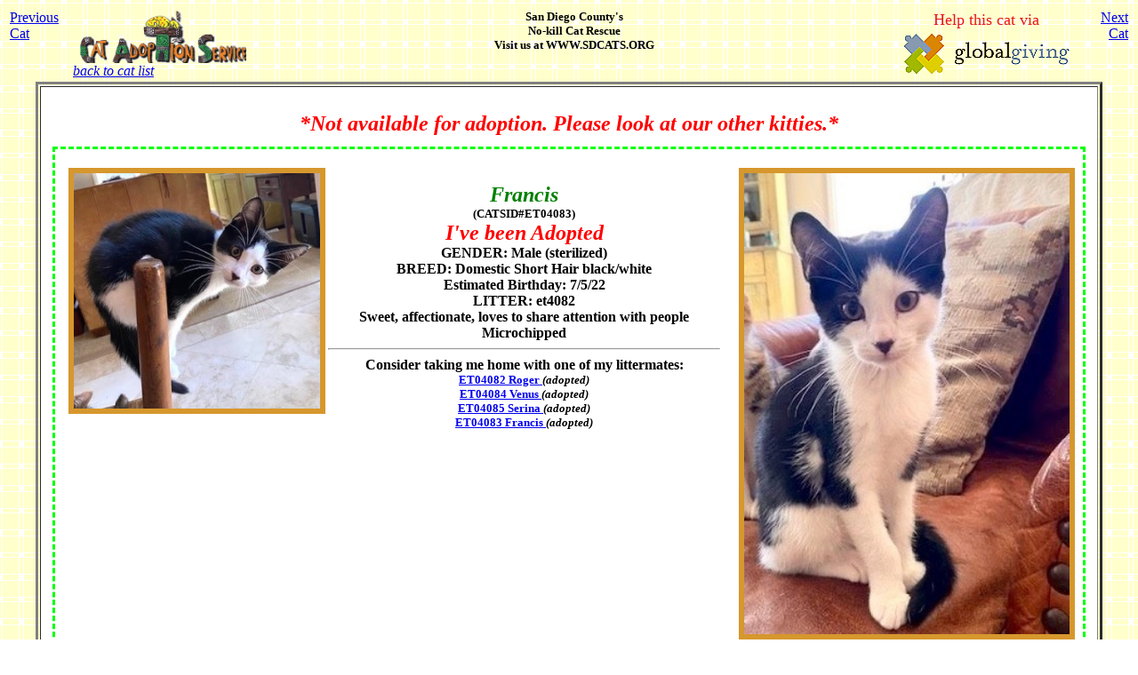

--- FILE ---
content_type: text/html; charset=UTF-8
request_url: http://sdcats.org/cats/et4083/
body_size: 7741
content:
<html>
<head>
<title>
ADOPTED: #ET04083: Francis
</title>
  <meta name="keywords"content="Keywords: ET04083, Francis, cat, adopt, kitten, free, kittens, cats, avialble, diego, ramona, carlsbad,
escondido, jolla, mesa, oceanside, chula, fallbrook, kearny, linda, beach, loma, encinitas">
	<meta name="description"content="description: Adoption Available Cat = #ET04083: Francis">
	<meta name="revisit-after" CONTENT="1 days">
	<meta http-ignore="expires" content="1">
	<META HTTP-EQUIV="Expires" CONTENT="1"> 
	<meta http-equiv="Cache-Control" content="no-store" >
	<meta property="og:url" content="http://sdcats.org/cats/et4083/" >
	<meta property="og:title" content="Francis has been adopted!" >
	<meta property="og:description" content=" I haz my new forever home." >
	<meta property="og:type" content="article" >
  <meta http-equiv="Content-Language" content="en-us">
  <meta http-equiv="Content-Type" content="text/html; charset=windows-1252">
  <meta http-equiv="Content-Language" CONTENT="en-us">
  <meta name="author" CONTENT="Sean Maschue - Cat Adoption Service">
  <meta name="owner" CONTENT="ns88@catadoptionservice.org">
  <meta name="reply-to" content="ns88@catadoptionservice.org">
  <meta name="distribution" CONTENT="Global">
  <meta name="revisit-after" CONTENT="5 days">
  <meta name="copyright" CONTENT="2021 - Cat AdopTion Service - San Diego, California - All Rights Reserved">
  <meta http-ignore="expires" content="0">
  <meta name="resource-type" content="document">
  <meta name="rating" content="general">
  <meta name="robots" content="index,follow">
  <meta name="vw96.objecttype" content="documents">
  <meta name="company" content="Cat Adoption Service (501(c)(3))">
	<meta property="og:image" content="http://sdcats.org/cats/et4083/et4083.jpg" >
  <base href="http://sdcats.org/cats/et4083/">
<script language="JavaScript">
<!--
   var pagename = 'home'
   var listnum = 0
//-->
</script>
<script language="JavaScript" src="h/cats.js"></script>
</head>
<STYLE type="text/css">
      UL { 
        background: yellow; 
        margin: 12px 12px 12px 12px;
        padding: 3px 3px 3px 3px;
      }

.main { 
        color: black;               
        background: white;           
        margin: 12px 12px 12px 12px;
        padding: 18px 18px 18px 12px; 
        border-style: dashed;
        border-width: medium;
        border-color: lime;
        / *border-width: transparent; */
}

.maintd { 
        color: black;               
        background: white;           
        margin: 12px 12px 12px 12px;
        padding: 18px 18px 18px 12px; 
        border-width: medium;
        *border-width: transparent;
}


      LI.withborder {
        border-style: dashed;
        border-width: medium;      
        border-color: lime;
      }

.style1 {
	font-size: 14px;
	font-weight: bold;
}
.style2 {font-size: 18px}
.style3 {
	font-size: 24px;
	font-weight: bold;
	font-style: italic;
	font-family: "Arial Black", Gadget, sans-serif;
	text-decoration: underline blink;
}
.style4 {
	font-size: small;
	font-family: Arial, Helvetica, sans-serif;
}
BANNER {
	font-style: normal;
}
BANNER0 {
	font-style: normal;
}
h1 {
	font-size: 18px;
	color: #F00;
}
.sub {
	font-family: Arial, Helvetica, sans-serif;
	font-size: 16px;
}
.CATS {
	font-style: normal;
}
.cats {
	font-family: Arial, Helvetica, sans-serif;
	font-size: 14px;
}
.cats1 {	font-family: Arial, Helvetica, sans-serif;
	font-size: 14px;
}
.cats16i {	font-size: 16px;
	fo4t-style: italic;
}

img.cat {
   border: 6px #d6972d  solid;
}

</STYLE>

</head>
<body background="i/ylw-bkg.png">
<table width="100%" align=center border=0 > <tr> <td width="6%" valign="top" border=0 align=left >
<a href="../et3938"> Previous<br>Cat </a>
</td>
<td width="24" height="72" valign="top" align="left" ><i><a href="../" >
<img border="0" src="http://sdcats.org/cats.gif" height="60" />
back to cat list
</a></td>
<td width="80%" valign="top" >
<center>
</center>
<div align=center> <strong> <font size="-1">
San Diego County's <br>No-kill Cat Rescue<br>
Visit us at WWW.SDCATS.ORG<br>
</strong> </div>

<td align="center" width="32">
<font color="#ea1616" size="+1" align="center"> 
   Help this cat via 
	<a href="http://www.globalgiving.org/projects/homes-for-paws-cat-adoption-service-rescue/"> 
	 <img src="i/gg200.png" > </a>
</font>
</td>
<td width="6%" valign=top align=right>
<a href="../et4088"> Next<br>Cat </a>
</td> </tr>
</table>
<table align="center" border="3" width="95%" > 
<tr> <td bgcolor="#ffffff" border="0" colspan="3" width="100%" >
<div align=center>
<b><i><font size="5" color="#FF0000">
<center>
<br>*Not available for adoption.  Please look at our other kitties.*
</center>
</font></i></b>
<table class="main" bgcolor="#FFFFFF" align="center" width="98%"  >
<tr>
<td width="25%" border="0" height="200" valign="top" bgcolor=#FFFFFF >
<p align="center"> 
<img  class="cat"  src="http://sdcats.org/cats/et4083/et4083.jpg" width="100%" alt="[picture of Francis, a Domestic Short Hair black/white\ cat] "  >
</td>
<td class="maintd" valign="top"  align=left bgcolor="#FFFFFF">
<center>
<center>
<font size="+2">
<strong>
<b><i><font size="+2" color="#008000">
Francis
</font></i></b>
<b><font size="-1" color="#000000">
<br>(CATSID#ET04083)<br>
</font></b>
<b><i><font color="#FF0000">
  I've been Adopted
</font></i>
</strong>
</font>
</center>
<div align=center class="maintable" >
GENDER: Male (sterilized)<br>
BREED: Domestic Short Hair black/white<br>
Estimated Birthday: 7/5/22<br>
LITTER: et4082 <br>
</div>
Sweet, affectionate, loves to share attention with people
<br>Microchipped
<hr>
Consider taking me home with one of my littermates:
<font size="-1">
<br> <a href="../et4082" > ET04082 Roger </a>
<i>(adopted) </i>
<br> <a href="../et4084" > ET04084 Venus </a>
<i>(adopted) </i>
<br> <a href="../et4085" > ET04085 Serina </a>
<i>(adopted) </i>
<br> <a href="../et4083" > ET04083 Francis </a>
<i>(adopted) </i>
</font>
</td>
<td border="0" width="33%" height="300" valign="top" bgcolor=#FFFFFF>
<p align="center"> 
<img  class="cat"  src="http://sdcats.org/cats/et4083/et4083-2.jpg" width="100%" alt="[another picture of Francis, a Domestic Short Hair black/white\ cat] "  >
</td>
</tr>
</table>
</p>
<b><i><font align="center" size="4" color="#FF0000">
Thanks for your interest. Even though I have a new family -- I have lots friends of mine that need homes too!  <a href=http://sdcats.org/cats> See all the other cats --click here.</a>
</font></i></b>
</td> </tr>
</table>
<table width="90%" align="center" border="0" >
<tr>
</tr>
</table>
<p>
<div align="center">
  <center>

  <table border="0" width="80%" align="center">
    <tr>
        <p>&nbsp; </td>
        <td width="50" height="72" valign="top" align="left" rowspan="2" ><i><a href="../"> back to cats <img border="0" src="i/topcat.gif" width="94" height="72" align="right"></a></i></td>
    </tr>

    <tr align="center">
      <td  colspan="2" align=center> 
      </td>

    <td align="center">
    <FONT color="#ea1616" size="+1" align="left"> 
       Donation via PayPal  </strong>
			<form action="https://www.paypal.com/cgi-bin/webscr" method="post">
			<input type="hidden" name="cmd" value="_s-xclick">
			<input type="hidden" name="hosted_button_id" value="ZLPEDPUUXVT5U">
			<input type="image" src="https://www.paypalobjects.com/en_US/i/btn/btn_donateCC_LG.gif" border="0" name="submit" alt="PayPal - The safer, easier way to pay online!">
			<img alt="" border="0" src="https://www.paypalobjects.com/en_US/i/scr/pixel.gif" width="1" height="1">
			</form>
     </font>
    </td>
  </tr>
 
 </table>
	 <!--#config timefmt="%A %B %d, %Y" -->
         <!--#echo var="LAST_MODIFIED" -->

    </center>
  </div>

</html>


--- FILE ---
content_type: application/x-javascript
request_url: http://sdcats.org/cats/et4083/h/cats.js
body_size: 701
content:
<!--
var nets = 0;
var msie = 0;

browserName = navigator.appName.substring(0,8);
browserVer = parseFloat (navigator.appVersion);
if (browserName == "Netscape" && browserVer >= 3)
   { nets = 1;}

if (browserName == "Microsof" && browserVer >= 4)
   { msie = 1;}


function OpenX(link, wd, ht)
{
   var params;
   params = 'scrollbars=1,status=0,toolbar=0,resizable=1,width='+ wd +',height='+ ht +',top=0,left=0';
   mywin = window.open(link, 'popwin', params);
	mywin.focus();
}


function Inq(id, name)
{
  var cmd = "/cgi-bin/makeform?ID="+id+"&name="+name;
  window.open(cmd, 'popwin', 'scrollbars=1,status=0,toolbar=0,resizable=1,width=520,height=480,top=00,left=0'); 
}

  self.focus();

//-->
